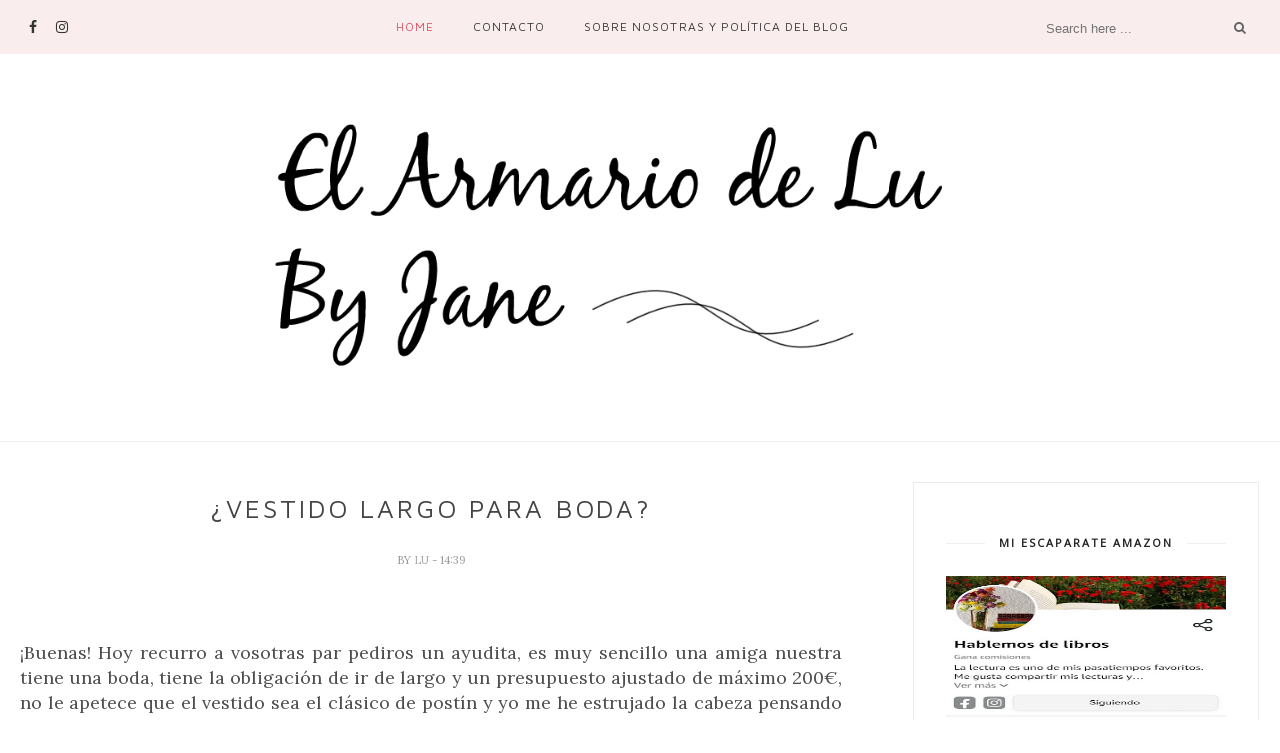

--- FILE ---
content_type: text/html; charset=utf-8
request_url: https://www.google.com/recaptcha/api2/aframe
body_size: 269
content:
<!DOCTYPE HTML><html><head><meta http-equiv="content-type" content="text/html; charset=UTF-8"></head><body><script nonce="DMbHRKJEM8kcWkfYSVWFSw">/** Anti-fraud and anti-abuse applications only. See google.com/recaptcha */ try{var clients={'sodar':'https://pagead2.googlesyndication.com/pagead/sodar?'};window.addEventListener("message",function(a){try{if(a.source===window.parent){var b=JSON.parse(a.data);var c=clients[b['id']];if(c){var d=document.createElement('img');d.src=c+b['params']+'&rc='+(localStorage.getItem("rc::a")?sessionStorage.getItem("rc::b"):"");window.document.body.appendChild(d);sessionStorage.setItem("rc::e",parseInt(sessionStorage.getItem("rc::e")||0)+1);localStorage.setItem("rc::h",'1768931878328');}}}catch(b){}});window.parent.postMessage("_grecaptcha_ready", "*");}catch(b){}</script></body></html>